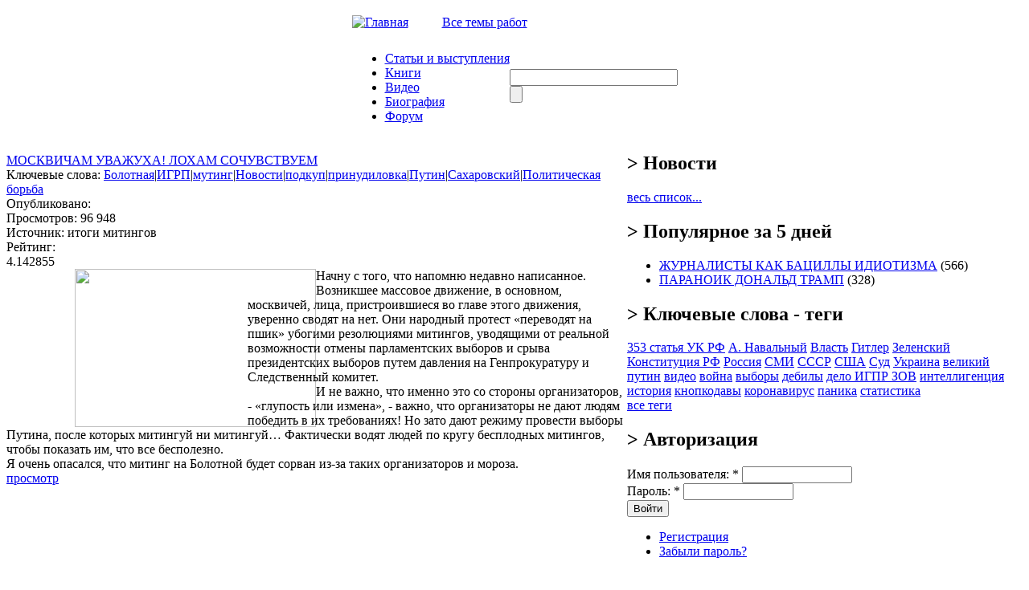

--- FILE ---
content_type: text/html; charset=utf-8
request_url: http://www.ymuhin.ru/category/klyuchevye-slova/saharovskij
body_size: 41435
content:
<!DOCTYPE html PUBLIC "-//W3C//DTD XHTML 1.0 Strict//EN" "http://www.w3.org/TR/xhtml1/DTD/xhtml1-strict.dtd">
<html xmlns="http://www.w3.org/1999/xhtml" lang="ru" xml:lang="ru" dir="ltr">

<head>
<meta http-equiv="Content-Type" content="text/html; charset=utf-8" />
  <title>Официальный сайт Мухина Ю.И.</title>
  <meta http-equiv="Content-Type" content="text/html; charset=utf-8" />
<link rel="shortcut icon" href="/sites/default/files/muhin_favicon_0.png" type="image/x-icon" />
  <link type="text/css" rel="stylesheet" media="all" href="/sites/default/files/css/css_efc1c5c24429314b657d40df798131c5.css" />
  <script type="text/javascript" src="/sites/default/files/js/js_959073cd3ab0b5034302c585a4401584.jsmin.js"></script>
<script type="text/javascript" src="/modules/cumulus/cumulus.js?K"></script>
<script type="text/javascript">
<!--//--><![CDATA[//><!--
jQuery.extend(Drupal.settings, { "basePath": "/", "fivestar": { "titleUser": "Ваша оценка: ", "titleAverage": "В среднем: ", "feedbackSavingVote": "Сохраняем Ваш голос...", "feedbackVoteSaved": "Ваш голос учтён", "feedbackDeletingVote": "Удаляем Ваш голос...", "feedbackVoteDeleted": "Ваш голос удалён" }, "hide_submit": { "selector": "input:submit:not(.hide-submit-exclude)", "mode": "hide", "keypress": "1", "dbg": false, "message": "\x3cp class=\"hide_submit\"\x3e\x3cimg src=\"/modules/hide_submit/images/loader.gif\" alt=\"\" title=\"\" /\x3e\x26nbsp; Ждите... \x3c/p\x3e", "image": "/modules/hide_submit/images/loader.gif" }, "views": { "ajax_path": "/views/ajax", "ajaxViews": { "views_dom_id:e223580478dc63fb853e2817856ad16f": { "view_name": "Notices", "view_display_id": "block_1", "view_args": "", "view_path": "taxonomy/term/1719", "view_base_path": "taxonomy/term/21", "view_dom_id": "e223580478dc63fb853e2817856ad16f", "pager_element": 0 } } } });
//--><!]]>
</script>

  <script type="text/javascript"> </script>
  <script type="text/javascript">
    $(document).ready(function() {
        $("#block-cumulus-0 h2.title").click(function () {
          if($("#block-cumulus-0 div.content").is(":hidden")) {
            $("#block-cumulus-0 div.content").show("slow");
          } else {
            $("#block-cumulus-0 div.content").hide("slow");
          }
        });
      });
  </script>
<!--<script src="http://ie7-js.googlecode.com/svn/version/2.0(beta3)/IE7.js" type="text/javascript"></script>-->
</head>

<body class="sidebar-right">
<script type="text/javascript" src="/themes/Muhin_new/js/CodeBanner.js"></script>
<script type="text/javascript" src="/themes/Muhin_new/js/form.js"></script>

<div id="general">

<div class="header">
<table border="0" cellpadding="0" cellspacing="0" id="header_table" align="center">

 <tr id="header">
  <td colspan="3">
   <table border="0" cellpadding="0" cellspacing="0" width=100%>
    <tr>
    <td id="logo">

          </td>
 </tr>
	 <tr height=40>
	  <td >
     <span id="icon_home"><a href="/" ><img src=/themes/Muhin_new/img/iconz/home.gif  alt="Главная" width="15" height="11"></a> </span>

     <span id="icon_mail"><a href="/?q=feedback" ><img src=/themes/Muhin_new/img/iconz/mail.gif  width="15" height="11"></a> </span>

     <span id="icon_map"><a href="/?q=sitemap" ><img src=/themes/Muhin_new/img/iconz/map.gif  width="15" height="11"></a> </span>

    <span id="theme_catalog"><a href="/?q=directory">Все темы работ</a></span>
    </td>

    <!--  <php  if ($site_name) { ?><h1 class='site-name'><a href="<php print $front_page ?>" title="<php //print t('Home') ?>"><php print $site_name ?></a></h1><php } ?>

      <php if ($site_slogan) { ?><div class='site-slogan'><php print $site_slogan ?></div><php } ?> -->

  </tr>
 </table>
 </td>
 </tr>
  <tr>

  <td id="left_from_menu">

  </td>

  <td id="menu">

  <ul class="links" id="navlist"><li class="menu-397 first"><a href="/articles">Статьи и выступления</a></li>
<li class="menu-3184"><a href="/books">Книги</a></li>
<li class="menu-398"><a href="/booksvideo" title="">Видео</a></li>
<li class="menu-221"><a href="/node/4" title="Биография">Биография</a></li>
<li class="menu-3745 last"><a href="http://igpr.ru/forum/yurij_ignatevich_muhin" title="">Форум</a></li>
</ul>
  </td>

  <td id="search_box">

  <form action="/category/klyuchevye-slova/saharovskij"  accept-charset="UTF-8" method="post" id="search-theme-form">
<div><div class="form-item" id="edit-search-theme-form-1-wrapper">
 <input type="text" maxlength="128" name="search_theme_form" id="edit-search-theme-form-1" size="24" value="" title="Введите ключевые слова для поиска." class="form-text" />
</div>
<input type="submit" name="op" id="edit-submit-2" value=""  class="form-submit" />
<input type="hidden" name="form_build_id" id="form-BEVGkH0Ys6q-D2ENJp3yg-4VeCLfJ-JRNDjzgiGfiAE" value="form-BEVGkH0Ys6q-D2ENJp3yg-4VeCLfJ-JRNDjzgiGfiAE"  />
<input type="hidden" name="form_id" id="edit-search-theme-form" value="search_theme_form"  />

</div></form>

  </td>

  </tr>

 <!-- <tr>

    <td colspan="2"><div><php print $header ?></div></td>

  </tr> -->

</table>
</div>


<table border="0" cellpadding="0" cellspacing="0" id="content" align="center">

  <tr>

   <!-- <php if ($left) { ?><td id="sidebar-left">

      <php print $left ?>

    </td><php } ?> -->

    <td id="left_side"> </td>

    <td valign="top" id="center">
            
      <div id="main">

        
        <h1 class="title node-title"></h1>

        <div class="tabs"></div>


        <div class="view view-Views-term view-id-Views_term view-display-id-page_1 view-dom-id-870e6eef9aaf2f886f9945e168fde732">
    
  
  
      <div class="view-content">
        <div class="views-row views-row-1 views-row-odd views-row-first views-row-last">
      
  <div class="views-field views-field-title">        <span class="field-content"><a href="/node/681/moskvicham-uvazhukha-lokham-sochuvstvuem">МОСКВИЧАМ УВАЖУХА! ЛОХАМ СОЧУВСТВУЕМ</a></span>  </div>  
  <div class="views-field views-field-tid">    <span class="views-label views-label-tid">Ключевые слова: </span>    <span class="field-content"><a href="/category/klyuchevye-slova/bolotnaya">Болотная</a>|<a href="/category/klyuchevye-slova/igrp">ИГРП</a>|<a href="/category/klyuchevye-slova/muting">мутинг</a>|<a href="/category/rassylka/novosti">Новости</a>|<a href="/category/%D0%BA%D0%BB%D1%8E%D1%87%D0%B5%D0%B2%D1%8B%D0%B5-%D1%81%D0%BB%D0%BE%D0%B2%D0%B0/%D0%BF%D0%BE%D0%B4%D0%BA%D1%83%D0%BF">подкуп</a>|<a href="/category/klyuchevye-slova/prinudilovka">принудиловка</a>|<a href="/taxonomy/term/363">Путин</a>|<a href="/category/klyuchevye-slova/saharovskij" class="active">Сахаровский</a>|<a href="/taxonomy/term/112">Политическая борьба</a></span>  </div>  
  <div class="views-field views-field-field-datepub-value">    <span class="views-label views-label-field-datepub-value">Опубликовано: </span>    <span class="field-content"></span>  </div>  
  <div class="views-field views-field-totalcount">    <span class="views-label views-label-totalcount">Просмотров: </span>    <span class="field-content">96 948</span>  </div>  
  <div class="views-field views-field-field-source-value">    <span class="views-label views-label-field-source-value">Источник: </span>    <span class="field-content">итоги митингов</span>  </div>  
  <div class="views-field views-field-value">    <span class="views-label views-label-value">Рейтинг: </span>    <span class="field-content"><div class="fivestar-widget-static fivestar-widget-static- fivestar-widget-static-5 clear-block"><div class="star star-1 star-odd star-first"><span class="on">4.142855</span></div><div class="star star-2 star-even"><span class="on"></span></div><div class="star star-3 star-odd"><span class="on"></span></div><div class="star star-4 star-even"><span class="on"></span></div><div class="star star-5 star-odd star-last"><span class="on" style="width: 14.2855%"></span></div></div></span>  </div>  
  <div class="views-field views-field-teaser">        <div class="field-content"><div style="text-indent:63.8pt"><img src="/sites/default/files/u645/0_6705f_4d6bafa8_orig_0.jpg" align="left" height="197" width="300" />Начну с того, что напомню недавно написанное.</div>
<div style="text-indent:63.8pt"><span>Возникшее массовое движение, в основном, москвичей, лица, пристроившиеся во главе этого движения, уверенно сводят на нет. Они народный протест «переводят на пшик» убогими резолюциями митингов, уводящими от реальной возможности отмены парламентских выборов и срыва президентских выборов путем давления на Генпрокуратуру и Следственный комитет.</span></div>
<div style="text-indent:63.8pt"><span>И не важно, что именно это со стороны организаторов, - «глупость или измена», - важно, что организаторы не дают людям победить в их требованиях! </span><span>Но зато дают режиму провести выборы Путина, после которых митингуй ни митингуй… Фактически водят людей по кругу бесплодных митингов, чтобы показать им, что все бесполезно.</span></div>
<div>Я очень опасался, что митинг на Болотной будет сорван из-за таких организаторов и мороза. </div>
</div>  </div>  
  <div class="views-field views-field-view-node">        <span class="field-content"><a href="/node/681/moskvicham-uvazhukha-lokham-sochuvstvuem">просмотр</a></span>  </div>  </div>
    </div>
  
  
  
  
  
  
</div>
        
        
        
      </div>

    </td>

    <td id="sidebar-right">

        <div class="block block-views" id="block-views-News-block_1">
        <h2 class="title">
    <b id='sub_block'> > </b>Новости</h2>
        <div class="content"><div class="view view-News view-id-News view-display-id-block_1 view-dom-id-d479e7bad1b7ba012c05edada9a2394a">
    
  
  
  
  
  
      
<div class="more-link">
  <a href="/category/rassylka/novosti">
    весь список...  </a>
</div>
  
  
  
</div> 
</div>
 </div>
  <div class="block block-views" id="block-views-popular-block">
        <h2 class="title">
    <b id='sub_block'> > </b>Популярное за 5 дней</h2>
        <div class="content"><div class="view view-popular view-id-popular view-display-id-block view-dom-id-a210cff5413130a3c944b2082b9f6bc5">
    
  
  
      <div class="view-content">
      <div class="item-list">    <ul>          <li class="views-row views-row-1 views-row-odd views-row-first">  
  <span class="views-field views-field-title">        <span class="field-content"><a href="/node/3390/zhurnalisty-kak-bacilly-idiotizma">ЖУРНАЛИСТЫ КАК БАЦИЛЛЫ ИДИОТИЗМА</a></span>  </span>  
  <span class="views-field views-field-totalcount">        <span class="field-content"> (566)</span>  </span></li>
          <li class="views-row views-row-2 views-row-even views-row-last">  
  <span class="views-field views-field-title">        <span class="field-content"><a href="/node/3391/paranoik-donald-tramp">ПАРАНОИК ДОНАЛЬД ТРАМП</a></span>  </span>  
  <span class="views-field views-field-totalcount">        <span class="field-content"> (328)</span>  </span></li>
      </ul></div>    </div>
  
  
  
  
  
  
</div></div>
 </div>
  <div class="block block-cumulus" id="block-cumulus-0">
        <h2 class="title">
    <b id='sub_block'> > </b>Ключевые слова - теги</h2>
        <div class="content">        <div id="tags">
        <a href="/category/klyuchevye-slova/353-statya-uk-rf" class="tagadelic level4" rel="tag" title="">353 статья УК РФ</a> 
<a href="/category/klyuchevye-slova/navalnyy" class="tagadelic level1" rel="tag" title="">А. Навальный</a> 
<a href="/taxonomy/term/92" class="tagadelic level1" rel="tag" title="">Власть</a> 
<a href="/taxonomy/term/62" class="tagadelic level1" rel="tag" title="">Гитлер</a> 
<a href="/category/klyuchevye-slova/zelenskiy" class="tagadelic level2" rel="tag" title="">Зеленский</a> 
<a href="/category/klyuchevye-slova/konstituciya-rf" class="tagadelic level3" rel="tag" title="">Конституция РФ</a> 
<a href="/taxonomy/term/240" class="tagadelic level6" rel="tag" title="">Россия</a> 
<a href="/taxonomy/term/174" class="tagadelic level2" rel="tag" title="">СМИ</a> 
<a href="/taxonomy/term/85" class="tagadelic level6" rel="tag" title="">СССР</a> 
<a href="/taxonomy/term/88" class="tagadelic level5" rel="tag" title="">США</a> 
<a href="/taxonomy/term/126" class="tagadelic level1" rel="tag" title="">Суд</a> 
<a href="/taxonomy/term/615" class="tagadelic level5" rel="tag" title="">Украина</a> 
<a href="/category/klyuchevye-slova/velikiy-putin" class="tagadelic level2" rel="tag" title="">великий путин</a> 
<a href="/taxonomy/term/261" class="tagadelic level6" rel="tag" title="">видео</a> 
<a href="/taxonomy/term/183" class="tagadelic level3" rel="tag" title="">война</a> 
<a href="/taxonomy/term/271" class="tagadelic level1" rel="tag" title="">выборы</a> 
<a href="/category/klyuchevye-slova/debily" class="tagadelic level6" rel="tag" title="">дебилы</a> 
<a href="/category/klyuchevye-slova/delo-igpr-zov" class="tagadelic level2" rel="tag" title="">дело ИГПР ЗОВ</a> 
<a href="/taxonomy/term/276" class="tagadelic level2" rel="tag" title="">интеллигенция</a> 
<a href="/taxonomy/term/181" class="tagadelic level3" rel="tag" title="">история</a> 
<a href="/category/klyuchevye-slova/knopkodavy" class="tagadelic level2" rel="tag" title="">кнопкодавы</a> 
<a href="/category/klyuchevye-slova/koronavirus" class="tagadelic level4" rel="tag" title="">коронавирус</a> 
<a href="/category/%D0%BA%D0%BB%D1%8E%D1%87%D0%B5%D0%B2%D1%8B%D0%B5-%D1%81%D0%BB%D0%BE%D0%B2%D0%B0/%D0%BF%D0%B0%D0%BD%D0%B8%D0%BA%D0%B0" class="tagadelic level3" rel="tag" title="">паника</a> 
<a href="/taxonomy/term/637" class="tagadelic level5" rel="tag" title="">статистика</a> 

        <script type="text/javascript">
          var rnumber = Math.floor(Math.random()*9999999);
          var widget_so = new SWFObject("/modules/cumulus/cumulus.swf?r="+rnumber, "cumulusflash", "200", "220", "9", "aaaaaa");
          widget_so.addParam("wmode", "transparent");
          widget_so.addParam("allowScriptAccess", "always");
          widget_so.addVariable("tcolor", "0x000000");
          widget_so.addVariable("tcolor2", "0x000000");
          widget_so.addVariable("hicolor", "0x666666");
          widget_so.addVariable("tspeed", "150");
          widget_so.addVariable("distr", "true");
          widget_so.addVariable("mode", "tags");
          widget_so.addVariable("tagcloud", "%3Ctags%3E%3Ca+href%3D%22http%3A%2F%2Fwww.ymuhin.ru%2Fcategory%2Fklyuchevye-slova%2F353-statya-uk-rf%22+style%3D%22%26quot%3Bfont-size%3A+16px%3B%26quot%3B%22%3E353+%D1%81%D1%82%D0%B0%D1%82%D1%8C%D1%8F+%D0%A3%D0%9A+%D0%A0%D0%A4%3C%2Fa%3E+%0A%3Ca+href%3D%22http%3A%2F%2Fwww.ymuhin.ru%2Fcategory%2Fklyuchevye-slova%2Fnavalnyy%22+style%3D%22%26quot%3Bfont-size%3A+10px%3B%26quot%3B%22%3E%D0%90.+%D0%9D%D0%B0%D0%B2%D0%B0%D0%BB%D1%8C%D0%BD%D1%8B%D0%B9%3C%2Fa%3E+%0A%3Ca+href%3D%22http%3A%2F%2Fwww.ymuhin.ru%2Ftaxonomy%2Fterm%2F92%22+style%3D%22%26quot%3Bfont-size%3A+10px%3B%26quot%3B%22%3E%D0%92%D0%BB%D0%B0%D1%81%D1%82%D1%8C%3C%2Fa%3E+%0A%3Ca+href%3D%22http%3A%2F%2Fwww.ymuhin.ru%2Ftaxonomy%2Fterm%2F62%22+style%3D%22%26quot%3Bfont-size%3A+10px%3B%26quot%3B%22%3E%D0%93%D0%B8%D1%82%D0%BB%D0%B5%D1%80%3C%2Fa%3E+%0A%3Ca+href%3D%22http%3A%2F%2Fwww.ymuhin.ru%2Fcategory%2Fklyuchevye-slova%2Fzelenskiy%22+style%3D%22%26quot%3Bfont-size%3A+12px%3B%26quot%3B%22%3E%D0%97%D0%B5%D0%BB%D0%B5%D0%BD%D1%81%D0%BA%D0%B8%D0%B9%3C%2Fa%3E+%0A%3Ca+href%3D%22http%3A%2F%2Fwww.ymuhin.ru%2Fcategory%2Fklyuchevye-slova%2Fkonstituciya-rf%22+style%3D%22%26quot%3Bfont-size%3A+14px%3B%26quot%3B%22%3E%D0%9A%D0%BE%D0%BD%D1%81%D1%82%D0%B8%D1%82%D1%83%D1%86%D0%B8%D1%8F+%D0%A0%D0%A4%3C%2Fa%3E+%0A%3Ca+href%3D%22http%3A%2F%2Fwww.ymuhin.ru%2Ftaxonomy%2Fterm%2F240%22+style%3D%22%26quot%3Bfont-size%3A+20px%3B%26quot%3B%22%3E%D0%A0%D0%BE%D1%81%D1%81%D0%B8%D1%8F%3C%2Fa%3E+%0A%3Ca+href%3D%22http%3A%2F%2Fwww.ymuhin.ru%2Ftaxonomy%2Fterm%2F174%22+style%3D%22%26quot%3Bfont-size%3A+12px%3B%26quot%3B%22%3E%D0%A1%D0%9C%D0%98%3C%2Fa%3E+%0A%3Ca+href%3D%22http%3A%2F%2Fwww.ymuhin.ru%2Ftaxonomy%2Fterm%2F85%22+style%3D%22%26quot%3Bfont-size%3A+20px%3B%26quot%3B%22%3E%D0%A1%D0%A1%D0%A1%D0%A0%3C%2Fa%3E+%0A%3Ca+href%3D%22http%3A%2F%2Fwww.ymuhin.ru%2Ftaxonomy%2Fterm%2F88%22+style%3D%22%26quot%3Bfont-size%3A+18px%3B%26quot%3B%22%3E%D0%A1%D0%A8%D0%90%3C%2Fa%3E+%0A%3Ca+href%3D%22http%3A%2F%2Fwww.ymuhin.ru%2Ftaxonomy%2Fterm%2F126%22+style%3D%22%26quot%3Bfont-size%3A+10px%3B%26quot%3B%22%3E%D0%A1%D1%83%D0%B4%3C%2Fa%3E+%0A%3Ca+href%3D%22http%3A%2F%2Fwww.ymuhin.ru%2Ftaxonomy%2Fterm%2F615%22+style%3D%22%26quot%3Bfont-size%3A+18px%3B%26quot%3B%22%3E%D0%A3%D0%BA%D1%80%D0%B0%D0%B8%D0%BD%D0%B0%3C%2Fa%3E+%0A%3Ca+href%3D%22http%3A%2F%2Fwww.ymuhin.ru%2Fcategory%2Fklyuchevye-slova%2Fvelikiy-putin%22+style%3D%22%26quot%3Bfont-size%3A+12px%3B%26quot%3B%22%3E%D0%B2%D0%B5%D0%BB%D0%B8%D0%BA%D0%B8%D0%B9+%D0%BF%D1%83%D1%82%D0%B8%D0%BD%3C%2Fa%3E+%0A%3Ca+href%3D%22http%3A%2F%2Fwww.ymuhin.ru%2Ftaxonomy%2Fterm%2F261%22+style%3D%22%26quot%3Bfont-size%3A+20px%3B%26quot%3B%22%3E%D0%B2%D0%B8%D0%B4%D0%B5%D0%BE%3C%2Fa%3E+%0A%3Ca+href%3D%22http%3A%2F%2Fwww.ymuhin.ru%2Ftaxonomy%2Fterm%2F183%22+style%3D%22%26quot%3Bfont-size%3A+14px%3B%26quot%3B%22%3E%D0%B2%D0%BE%D0%B9%D0%BD%D0%B0%3C%2Fa%3E+%0A%3Ca+href%3D%22http%3A%2F%2Fwww.ymuhin.ru%2Ftaxonomy%2Fterm%2F271%22+style%3D%22%26quot%3Bfont-size%3A+10px%3B%26quot%3B%22%3E%D0%B2%D1%8B%D0%B1%D0%BE%D1%80%D1%8B%3C%2Fa%3E+%0A%3Ca+href%3D%22http%3A%2F%2Fwww.ymuhin.ru%2Fcategory%2Fklyuchevye-slova%2Fdebily%22+style%3D%22%26quot%3Bfont-size%3A+20px%3B%26quot%3B%22%3E%D0%B4%D0%B5%D0%B1%D0%B8%D0%BB%D1%8B%3C%2Fa%3E+%0A%3Ca+href%3D%22http%3A%2F%2Fwww.ymuhin.ru%2Fcategory%2Fklyuchevye-slova%2Fdelo-igpr-zov%22+style%3D%22%26quot%3Bfont-size%3A+12px%3B%26quot%3B%22%3E%D0%B4%D0%B5%D0%BB%D0%BE+%D0%98%D0%93%D0%9F%D0%A0+%D0%97%D0%9E%D0%92%3C%2Fa%3E+%0A%3Ca+href%3D%22http%3A%2F%2Fwww.ymuhin.ru%2Ftaxonomy%2Fterm%2F276%22+style%3D%22%26quot%3Bfont-size%3A+12px%3B%26quot%3B%22%3E%D0%B8%D0%BD%D1%82%D0%B5%D0%BB%D0%BB%D0%B8%D0%B3%D0%B5%D0%BD%D1%86%D0%B8%D1%8F%3C%2Fa%3E+%0A%3Ca+href%3D%22http%3A%2F%2Fwww.ymuhin.ru%2Ftaxonomy%2Fterm%2F181%22+style%3D%22%26quot%3Bfont-size%3A+14px%3B%26quot%3B%22%3E%D0%B8%D1%81%D1%82%D0%BE%D1%80%D0%B8%D1%8F%3C%2Fa%3E+%0A%3Ca+href%3D%22http%3A%2F%2Fwww.ymuhin.ru%2Fcategory%2Fklyuchevye-slova%2Fknopkodavy%22+style%3D%22%26quot%3Bfont-size%3A+12px%3B%26quot%3B%22%3E%D0%BA%D0%BD%D0%BE%D0%BF%D0%BA%D0%BE%D0%B4%D0%B0%D0%B2%D1%8B%3C%2Fa%3E+%0A%3Ca+href%3D%22http%3A%2F%2Fwww.ymuhin.ru%2Fcategory%2Fklyuchevye-slova%2Fkoronavirus%22+style%3D%22%26quot%3Bfont-size%3A+16px%3B%26quot%3B%22%3E%D0%BA%D0%BE%D1%80%D0%BE%D0%BD%D0%B0%D0%B2%D0%B8%D1%80%D1%83%D1%81%3C%2Fa%3E+%0A%3Ca+href%3D%22http%3A%2F%2Fwww.ymuhin.ru%2Fcategory%2F%25D0%25BA%25D0%25BB%25D1%258E%25D1%2587%25D0%25B5%25D0%25B2%25D1%258B%25D0%25B5-%25D1%2581%25D0%25BB%25D0%25BE%25D0%25B2%25D0%25B0%2F%25D0%25BF%25D0%25B0%25D0%25BD%25D0%25B8%25D0%25BA%25D0%25B0%22+style%3D%22%26quot%3Bfont-size%3A+14px%3B%26quot%3B%22%3E%D0%BF%D0%B0%D0%BD%D0%B8%D0%BA%D0%B0%3C%2Fa%3E+%0A%3Ca+href%3D%22http%3A%2F%2Fwww.ymuhin.ru%2Ftaxonomy%2Fterm%2F637%22+style%3D%22%26quot%3Bfont-size%3A+18px%3B%26quot%3B%22%3E%D1%81%D1%82%D0%B0%D1%82%D0%B8%D1%81%D1%82%D0%B8%D0%BA%D0%B0%3C%2Fa%3E+%0A%3C%2Ftags%3E");
          widget_so.write("tags");
        </script>
        </div>
        <div class="more-link"><a href="/tagadelic/chunk/3">все теги</a></div></div>
 </div>
  <div class="block block-user" id="block-user-0">
        <h2 class="title">
    <b id='sub_block'> > </b>Авторизация</h2>
        <div class="content"><form action="/category/klyuchevye-slova/saharovskij?destination=taxonomy%2Fterm%2F1719"  accept-charset="UTF-8" method="post" id="user-login-form">
<div><div class="form-item" id="edit-name-wrapper">
 <label for="edit-name">Имя пользователя: <span class="form-required" title="Обязательно для заполнения.">*</span></label>
 <input type="text" maxlength="60" name="name" id="edit-name" size="15" value="" class="form-text required" />
</div>
<div class="form-item" id="edit-pass-wrapper">
 <label for="edit-pass">Пароль: <span class="form-required" title="Обязательно для заполнения.">*</span></label>
 <input type="password" name="pass" id="edit-pass"  maxlength="60"  size="15"  class="form-text required" />
</div>
<input type="submit" name="op" id="edit-submit" value="Войти"  class="form-submit" />
<div class="item-list"><ul><li class="first"><a href="/user/register" title="Регистрация">Регистрация</a></li>
<li class="last"><a href="/user/password" title="Запросить новый пароль по электронной почте.">Забыли пароль?</a></li>
</ul></div><input type="hidden" name="form_build_id" id="form-M8UVU4LwQoBBU8yba347ugK1say5NJg13vMqfbO9ZZM" value="form-M8UVU4LwQoBBU8yba347ugK1say5NJg13vMqfbO9ZZM"  />
<input type="hidden" name="form_id" id="edit-user-login-block" value="user_login_block"  />

</div></form>
</div>
 </div>
  <div class="block block-block" id="block-block-5">
        <h2 class="title">
    <b id='sub_block'> > </b>В команду</h2>
        <div class="content"><form method="post" action="http://igpr.net/cgi-bin/reg.cgi">
<p style="margin-top:0px; margin-bottom:0px; font-size:1.5em; text-align:center">Если вы ЗА<strong> <a href="http://www.igpr.ru/">Идею ответственности власти перед народом</a></strong>, включайтесь <br />
                <strong>"<a href="http://igpr.ru/user">В команду</a>"</strong> проведения референдума!</p>
<p style="margin-top:0px; margin-bottom:0px; font-size:1.5em; text-align:center"><strong>Ф.И.О.*: <input name="fio" type="text" />e-mail*: <input name="email" type="text" />                                                                                                                                                                 Регион*:<br />
<select size="1" name="region" style="width:160px">
                <option selected="selected" value="0">--</option><br />
                <option value="136">Россия.Московская область</option><br />
                <option value="133">Россия.Ленинградская область</option><br />
                <option value="85">Россия.Республика Адыгея</option><br />
                <option value="86">Россия.Республика Алтай</option><br />
                <option value="87">Россия.Республика Башкортостан</option><br />
                <option value="88">Россия.Республика Бурятия</option><br />
                <option value="89">Россия.Республика Дагестан</option><br />
                <option value="90">Россия.Республика Ингушетия</option><br />
                <option value="91">Россия.Кабардино-Балкарская республика</option><br />
                <option value="92">Россия.Республика Калмыкия</option><br />
                <option value="93">Россия.Карачаево-Черкесская республика</option><br />
                <option value="94">Россия.Республика Карелия</option><br />
                <option value="95">Россия.Республика Коми</option><br />
                <option value="96">Россия.Республика Марий Эл</option><br />
                <option value="97">Россия.Республика Мордовия</option><br />
                <option value="98">Россия.Республика Саха (Якутия)</option><br />
                <option value="99">Россия.Республика Северная Осетия Алания</option><br />
                <option value="100">Россия.Республика Татарстан</option><br />
                <option value="101">Россия.Республика Тыва</option><br />
                <option value="102">Россия.Удмуртская республика</option><br />
                <option value="103">Россия.Республика Хакасия</option><br />
                <option value="104">Россия.Чеченская республика</option><br />
                <option value="105">Россия.Чувашская республика</option><br />
                <option value="106">Россия.Алтайский край</option><br />
                <option value="107">Россия.Забайкальский край</option><br />
                <option value="108">Россия.Камчатский край</option><br />
                <option value="109">Россия.Краснодарский край</option><br />
                <option value="110">Россия.Красноярский край</option><br />
                <option value="111">Россия.Пермский край</option><br />
                <option value="112">Россия.Приморский край</option><br />
                <option value="113">Россия.Ставропольский край</option><br />
                <option value="114">Россия.Хабаровский край</option><br />
                <option value="115">Россия.Амурская область</option><br />
                <option value="116">Россия.Архангельская область</option><br />
                <option value="117">Россия.Астраханская область</option><br />
                <option value="118">Россия.Белгородская область</option><br />
                <option value="119">Россия.Брянская область</option><br />
                <option value="120">Россия.Владимирская область</option><br />
                <option value="121">Россия.Волгоградская область</option><br />
                <option value="122">Россия.Вологодская область</option><br />
                <option value="123">Россия.Воронежская область</option><br />
                <option value="124">Россия.Ивановская область</option><br />
                <option value="125">Россия.Иркутская область</option><br />
                <option value="126">Россия.Калининградская область</option><br />
                <option value="127">Россия.Калужская область</option><br />
                <option value="128">Россия.Кемеровская область</option><br />
                <option value="129">Россия.Кировская область</option><br />
                <option value="130">Россия.Костромская область</option><br />
                <option value="131">Россия.Курганская область</option><br />
                <option value="132">Россия.Курская область</option><br />
                <option value="134">Россия.Липецкая область</option><br />
                <option value="135">Россия.Магаданская область</option><br />
                <option value="137">Россия.Мурманская область</option><br />
                <option value="138">Россия.Нижегородская область</option><br />
                <option value="139">Россия.Новгородская область</option><br />
                <option value="140">Россия.Новосибирская область</option><br />
                <option value="141">Россия.Омская область</option><br />
                <option value="142">Россия.Оренбургская область</option><br />
                <option value="143">Россия.Орловская область</option><br />
                <option value="144">Россия.Пензенская область</option><br />
                <option value="145">Россия.Псковская область</option><br />
                <option value="146">Россия.Ростовская область</option><br />
                <option value="147">Россия.Рязанская область</option><br />
                <option value="148">Россия.Самарская область</option><br />
                <option value="149">Россия.Саратовская область</option><br />
                <option value="150">Россия.Сахалинская область</option><br />
                <option value="151">Россия.Свердловская область</option><br />
                <option value="152">Россия.Смоленская область</option><br />
                <option value="153">Россия.Тамбовская область</option><br />
                <option value="154">Россия.Тверская область</option><br />
                <option value="155">Россия.Томская область</option><br />
                <option value="156">Россия.Тульская область</option><br />
                <option value="157">Россия.Тюменская область</option><br />
                <option value="158">Россия.Ульяновская область</option><br />
                <option value="159">Россия.Челябинская область</option><br />
                <option value="160">Россия.Ярославская область</option><br />
                <option value="161">Россия.Москва</option><br />
                <option value="162">Россия.Санкт-Петербург</option><br />
                <option value="163">Россия.Еврейская автономная обл.</option><br />
                <option value="164">Россия.Ненецкий автономный округ</option><br />
                <option value="165">Россия.Ханты-Мансийский АО - Югра</option><br />
                <option value="166">Россия.Чукотский автономный округ</option><br />
                <option value="167">Россия.Ямало-Ненецкий АО</option><br />
                <option value="169">Украина</option><br />
                <option value="170">Белоруссия</option><br />
                <option value="171">Армения</option><br />
                <option value="172">Азербайджан</option><br />
                <option value="173">Болгария</option><br />
                <option value="174">Грузия</option><br />
                <option value="175">Казахстан</option><br />
                <option value="176">Литва</option><br />
                <option value="177">Латвия</option><br />
                <option value="178">Молдавия</option><br />
                <option value="179">Таджикистан</option><br />
                <option value="180">Туркмения</option><br />
                <option value="181">Узбекистан</option><br />
                <option value="182">Эстония</option><br />
                <option value="183">Киргизия</option><br />
                </select>
<p>  </strong></p>
<p>                <strong><input style="background-color:#e1e1e1; font-size:1.75em; font-weight:800" value="Я готов!" name="submit" type="submit" /></strong></p>
<p>&nbsp;</p>
</form>
</div>
 </div>
  <div class="block block-block" id="block-block-7">
        <h2 class="title">
    <b id='sub_block'> > </b>Помощь Мухину</h2>
        <div class="content"><br/>
<p><a style="font-size: 1.25em;" href="/donate">Как помочь</a></p>

<!--
<p><a href="/donate">Как помочь</a></p>
<p><a href="/content/оповещение-о-помощи">Оповестить о помощи</a></p>

<h2 class="title">
    <b id='sub_block'> > </b><font style="font-size:11px;">Помощники</font></h2>

<p>

--></div>
 </div>
  <div class="block block-simplenews" id="block-simplenews-20">
        <div class="content">  
      <form action="/category/klyuchevye-slova/saharovskij"  accept-charset="UTF-8" method="post" id="simplenews-block-form-20">
<div><div class="form-item" id="edit-mail-wrapper">
 <label for="edit-mail">Email: <span class="form-required" title="Обязательно для заполнения.">*</span></label>
 <input type="text" maxlength="128" name="mail" id="edit-mail" size="20" value="" class="form-text required" />
</div>
<div class="form-radios"><div class="form-item" id="edit-action-subscribe-wrapper">
 <label class="option" for="edit-action-subscribe"><input type="radio" id="edit-action-subscribe" name="action" value="subscribe"  checked="checked"  class="form-radio" /> Подписаться</label>
</div>
<div class="form-item" id="edit-action-unsubscribe-wrapper">
 <label class="option" for="edit-action-unsubscribe"><input type="radio" id="edit-action-unsubscribe" name="action" value="unsubscribe"   class="form-radio" /> Отписаться</label>
</div>
</div><input type="submit" name="op" id="edit-submit-1" value="Сохранить"  class="form-submit" />
<input type="hidden" name="form_build_id" id="form-Y1Bj1sYQiNQv9ote8rMIhR_ykEh7NkvKthyirA-gUBs" value="form-Y1Bj1sYQiNQv9ote8rMIhR_ykEh7NkvKthyirA-gUBs"  />
<input type="hidden" name="form_id" id="edit-simplenews-block-form-20" value="simplenews_block_form_20"  />

</div></form>
  
  
  
  </div>
 </div>
  <div class="block block-block" id="block-block-2">
        <h2 class="title">
    <b id='sub_block'> > </b>Баннеры</h2>
        <div class="content"><p><a href="http://www.ymuhin.ru" target="_blank"><img src="http://www.ymuhin.ru/sites/default/files/banners/s_200-50.jpg" width="170" height="50" /></a></p>
<p><a href="http://www.ymuhin.ru" target="_blank"><img src="http://www.ymuhin.ru/sites/default/files/banners/s_88-31.jpg" width="88" height="31" /></a></p>
<p><a href="#">Получить код</a></p>
</div>
 </div>
  <div class="block block-views" id="block-views-Notices-block_1">
        <h2 class="title">
    <b id='sub_block'> > </b>Объявления</h2>
        <div class="content"><div class="view view-Notices view-id-Notices view-display-id-block_1 view-dom-id-e223580478dc63fb853e2817856ad16f">
    
  
  
      <div class="view-content">
      <div class="item-list">    <ul>          <li class="views-row views-row-1 views-row-odd views-row-first">  
  <div class="views-field views-field-title">        <span class="field-content"><a href="/node/2200/seminar-v-institute-bessmertie-zhizni">СЕМИНАР В ИНСТИТУТЕ «БЕССМЕРТИЕ ЖИЗНИ»</a></span>  </div></li>
          <li class="views-row views-row-2 views-row-even views-row-last">  
  <div class="views-field views-field-title">        <span class="field-content"><a href="/node/2083/institut-bessmertie-zhizni-i-rossiyskaya-associaciya-instrumentalnoy-transkommunikacii">ИНСТИТУТ «БЕССМЕРТИЕ ЖИЗНИ» И «РОССИЙСКАЯ АССОЦИАЦИЯ ИНСТРУМЕНТАЛЬНОЙ ТРАНСКОММУНИКАЦИИ» проводят семинар  «Бессмертие Души: научный подход, исследования, результаты»</a></span>  </div></li>
      </ul></div>    </div>
  
  
  
  
  
  
</div></div>
 </div>
  <div class="block block-user" id="block-user-3">
        <h2 class="title">
    <b id='sub_block'> > </b>Сейчас на сайте</h2>
        <div class="content">Сейчас на сайте <em>0 пользователей</em> и <em>9 гостей</em>.</div>
 </div>
  <div class="block block-block" id="block-block-11">
        <div class="content"><p style="text-align: center;">
<a href="https://ibzh.ru/"><img src="https://ibzh.ru/img/0001.jpg" height="250" width="200" /></a>

<!-- <a href="http://delokrat.org"><img src="http://delokrat.org/images/200x300.gif" alt="Интернет-магазин Делократ" height="270" width="180"></a>
-->
</p>

</div>
 </div>

    </td>
  </tr>

<!-- My Edit -->

</table>

<table class="footer" border="0" cellpadding="0" cellspacing="0">

<!-- END -->

  <tr id="footer">

   <td align="center" width="774">
      <div class="block block-block" id="block-block-12">
        <div class="content"><table width="98%" border="0" align="center">
<tbody>
<tr>
      <td>
              <!-- SpyLOG -->
<script src="http://tools.spylog.ru/counter_cv.js" id="spylog_code" type="text/javascript" counter="1161040" part="" track_links="ext" page_level="0">
</script><script language="javascript">window.spylog_js=1;</script>
<noscript>
<a href="http://u11610.40.spylog.com/cnt?cid=1161040&f=3&p=0" target="_blank">
<img src="http://u11610.40.spylog.com/cnt?cid=1161040&p=0" alt="SpyLOG" border="0" width="88" height="31"></a>
</noscript>
<!--/ SpyLOG -->
</td>
     
  <td><script>
  (function(i,s,o,g,r,a,m){i['GoogleAnalyticsObject']=r;i[r]=i[r]||function(){
  (i[r].q=i[r].q||[]).push(arguments)},i[r].l=1*new Date();a=s.createElement(o),
  m=s.getElementsByTagName(o)[0];a.async=1;a.src=g;m.parentNode.insertBefore(a,m)
  })(window,document,'script','//www.google-analytics.com/analytics.js','ga');

  ga('create', 'UA-45991797-1', 'ymuhin.ru');
  ga('send', 'pageview');

</script>
  </td>

  <td>
                <a href="http://www.putinavotstavku.org/" target="_blank"><img src="http://www.putinavotstavku.org/images/informer.gif" alt="Путин должен уйти" title="Путин должен уйти" height="29" border="0" width="110"></a>
       </td>
       <td>
                <a href="http://www.duel.ru"><img src="http://igpr.ru/sites/default/files/pictures/banners/duel_88x31.gif" title="Газета Дуэль (К Барьеру, Своими именами) - Для тех, кто любит думать" alt="Газета Дуэль (К Барьеру, Своими именами) - Для тех, кто любит думать"></a><br>

                <a href="http://igpr.ru"><img src="http://igpr.ru/sites/default/files/pictures/banners/zov88_31.gif" title="Инициативная группа по проведению референдума За ответственную власть (ИГПР ЗОВ). Власть - на суд народа!" alt="Инициативная группа по проведению референдума За ответственную власть (ИГПР ЗОВ). Власть - на суд народа!"></a>


       </td>
       <td>
                <a href="http://izbralsudi.ru"><img src="http://igpr.ru/sites/default/files/pictures/banners/izbral-sudi2.png" title="Избрал - Суди! Примем закон о суде народа над властью!" alt="Избрал - Суди! Примем закон о суде народа над властью!"></a>

       </td>
       <td>
<!--                <a href="http://www.delokrat.org"><img src="http://igpr.ru/sites/default/files/pictures/banners/delokrat_88x31.gif" title="Интернет-магазин Делократ" alt="Интернет-магазин Делократ"></a><br>
-->
		<a href="http://deloteca.ru/"><img src="http://deloteca.ru/banner_88x31.gif" alt="DELOTEKA"></a>
       </td>
       <td rowspan="2">
        <a href="http://ermolenko-andrey.blogspot.com/" target="_blank"><img src="/themes/Muhin_new/img/ermolenko.gif" height="67" width="200"></a>
       </td>
      </tr>
</tbody></table>
</div>
 </div>
    
   </td>

   <td align="right" width="150">
    <div id="footer_content">
     Мухин Ю.И. &copy; Распространение материалов сайта приветствуется со ссылкой на источник    </div>
   </td>

  </tr>

</table>

</div>

</body>

</html>